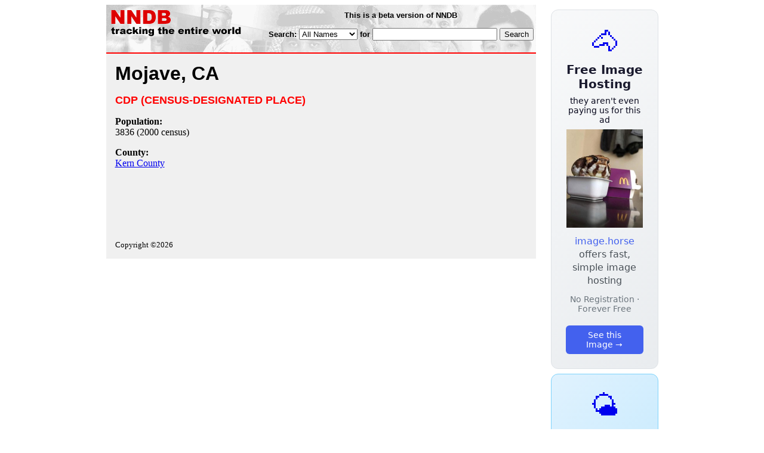

--- FILE ---
content_type: text/html; charset=utf-8
request_url: https://nndb.com/geo/913/000154451/
body_size: 2336
content:
<html>
<head>
<title>Mojave, CA</title><link rel="apple-touch-icon-precomposed" href="/silly-nndb-icon.png" /><style type="text/css">
<!--
.fotmbar {  color: #FFFFFF; text-decoration: none}
.fotmbar:hover { color: #FFFFFF; text-decoration: underline}
.newslink {  color: #000000; text-decoration: none}
.newslink:hover { color: #000000; text-decoration: none}
.proflink {  color: #000000; text-decoration: none}
.proflink:hover { color: blue; text-decoration: underline}
.b1f, .b2f, .b3f, .b4f {font-size:1px; overflow:hidden; display:block;}
.b1f {height:1px; background:#e6e6e6; margin:0 5px;}
.b2f {height:1px; background:#e6e6e6; margin:0 3px;}
.b3f {height:1px; background:#e6e6e6; margin:0 2px;}
.b4f {height:2px; background:#e6e6e6; margin:0 1px;}
.contentf {background: #e6e6e6; padding: 2px; }
.contentf div {margin-left: 5px;}
-->
</style><script type="text/javascript" src="/sortable.js"></script>
<link rel="stylesheet" href="/style.css" />
    <meta name="viewport" content="width=device-width, initial-scale=1" />
    <meta charset="utf-8" />
    <meta name="google" content="notranslate" />
    <meta http-equiv="content-language" content="en" />
    <meta property="og:title" content="Mojave, CA" />
    <meta property="og:type" content="website" />
    <meta property="og:url" content="https://www.nndb.com/geo/913/000154451/" />
    <meta name="twitter:card" content="summary" />
    <meta name="twitter:title" content="Mojave, CA" />
</head>
<body bgcolor=#ffffff>
<center>
<table cellpadding=0 cellspacing=0 border=0><tr><td valign=top><table width=550 cellpadding=0 cellspacing=0>
<tr><td bgcolor=white><table width="100%" cellpadding="4" cellspacing="0" background="/nndb.gif">
  <tr> 
    <td rowspan="2" align="left" valign="top"><a href="http://www.nndb.com/"><img src="/title.gif" width="260" height="50" border=0 alt="NNDB"></a></td>
    <td><table width="100%" cellspacing="0" cellpadding="6">
        <tr align="center"> 
          <td width="25%" nowrap><b><font size="-1" face="Verdana, Arial, Helvetica, sans-serif">This is a beta version of NNDB</font></b></td>
        </tr>
      </table></td>
  </tr>
  <tr> 
    <td align="right" valign="middle"><b><font size="-1" face="Verdana, Arial, Helvetica, sans-serif">
<form action="https://search.nndb.com/search/nndb.cgi" method="get">
<input type="hidden" name="nndb" value="1"></input>
<nobr>Search: 
      <select name="omenu">
        <option value="unspecified" selected>All Names</option>
        <option value="living">Living people</option>
        <option value="dead">Dead people</option>
        <option value="bands">Band Names</option>
        <option value="books">Book Titles</option>
        <option value="movies">Movie Titles</option>
        <option value="fulltext">Full Text</option>
      </select>
      for 
      <input name="query" value="" size=24 maxlength=96>
      <input type=submit value="Search">
      </font></b></nobr></form></td>
  </tr>
</table>


<!-- COPYRIGHT (C) 2026 -->
<!-- ALL RIGHTS RESERVED                                                   -->
<!-- NO PART OF THIS WEBSITE MAY BE REPRODUCED WITHOUT WRITTEN PERMISSION  -->


</td></tr>
<tr><td bgcolor=red height=2></td></tr>
<tr bgcolor=F0F0F0><td bgcolor=F0F0F0 style="padding: 15px 15px 15px 15px;"><table cellpadding=0 cellspacing=0 width=100%><tr><td bgcolor=F0F0F0>
<font size=+3 face="Verdana, Arial, Helvetica, sans-serif"><b>Mojave, CA</b></font><p>
<font size=+1 face="Verdana, Arial, Helvetica, sans-serif" color=red><b>CDP (CENSUS-DESIGNATED PLACE)</b></font><p>
<b>Population:</b><br>3836 (2000 census)<p><b>County:</b><br><a href="/geo/105/000141679/">Kern County</a><p><p><p>
<p><p>
<br><br>
<p>
<br><br><p><font size=-1>Copyright &copy;2026</font><p>
</td></tr></table>
</td></tr>
</table>
</td>
<td width=180 align="center" valign="top" style="padding: 0px 0px 8px 25px;"><div style="padding-top: 8px">
<a href="https://image.horse/a6/cd/0SZVN331AA5TY4/" style="display: block; text-align: center; padding: 1.5rem; font-family: system-ui, sans-serif; background: linear-gradient(135deg, #f8f9fa 0%, #e9ecef 100%); border-radius: 12px; border: 1px solid #dee2e6; text-decoration: none; cursor: pointer;">
  <div style="font-size: 48px; margin-bottom: 0.5rem;">🐴</div>
  <div style="font-size: 1.25rem; font-weight: 600; color: #1a1a2e; margin-bottom: 0.5rem;">Free Image Hosting</div>
  <div style="font-size: 0.85rem; font-weight: 200; color: #0a0a1e; margin-bottom: 0.5rem;">they aren't even paying us for this ad</div>
  
  <img src="/t/t_0SZVN331AA5TY4.jpg" width="128">

  <p style="color: #495057; margin: 0.75rem 0; line-height: 1.4;">
    <span style="color: #4361ee; font-weight: 500;">image.horse</span> offers fast, simple image hosting
  </p>
  <p style="color: #6c757d; font-size: 0.875rem; margin: 0.75rem 0;">No Registration · Forever Free</p>
  <span style="display: inline-block; margin-top: 0.5rem; padding: 0.5rem 1.25rem; background: #4361ee; color: white; border-radius: 6px; font-weight: 500; font-size: 0.875rem;">See this Image →</span>
</a>
</div>

<div style="padding-top: 8px; padding-bottom: 8px;">
<a href="https://weather.baby/landing?ref=nndb" style="display: block; text-align: center; padding: 1.5rem; font-family: system-ui, sans-serif; background: linear-gradient(135deg, #e0f2fe 0%, #bae6fd 100%); border-radius: 12px; border: 1px solid #7dd3fc; text-decoration: none; cursor: pointer;">
  <div style="font-size: 48px; margin-bottom: 0.5rem;">🌤️</div>
  <div style="font-size: 1.25rem; font-weight: 600; color: #0c4a6e; margin-bottom: 0.5rem;">Minimalist Weather</div>
  <p style="color: #475569; margin: 0.75rem 0; line-height: 1.4;">
    <span style="color: #0284c7; font-weight: 500;">weather.baby</span> — clean, at-a-glance forecasts
  </p>
  <p style="color: #64748b; font-size: 0.875rem; margin: 0.75rem 0;">No Ads · No Tracking · No Clutter</p>
  <span style="display: inline-block; margin-top: 0.5rem; padding: 0.5rem 1.25rem; background: #0284c7; color: white; border-radius: 6px; font-weight: 500; font-size: 0.875rem;">Check the weather →</span>
</a>
</div>

<br clear=left></td></tr>
</table>
</center>
</body>
</html>
